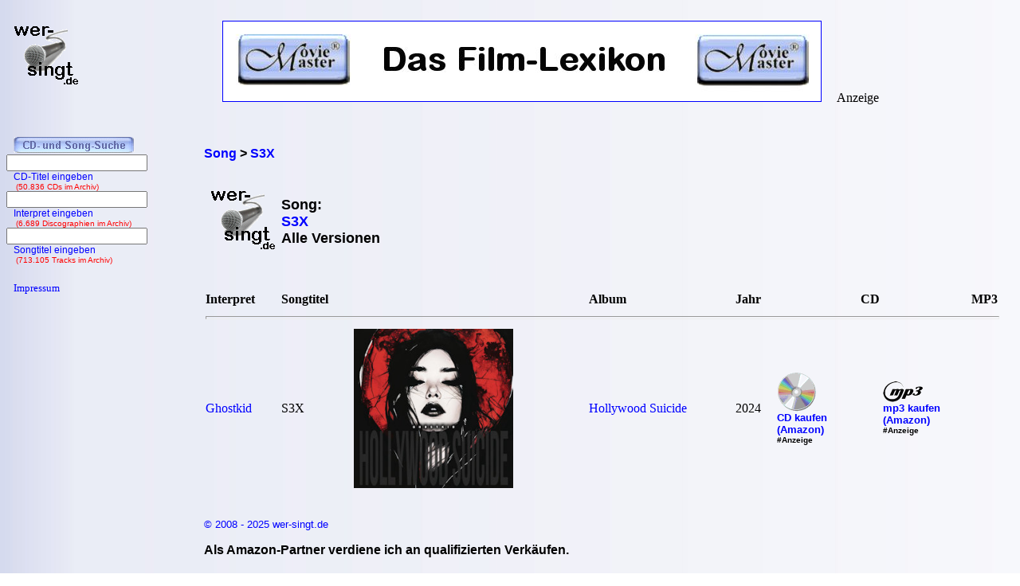

--- FILE ---
content_type: text/html; charset=iso-8859-1
request_url: https://www.wer-singt.de/song_S3X.htm
body_size: 3131
content:
<!DOCTYPE HTML PUBLIC '-//W3C//DTD HTML 4.01 Transitional//EN' 'https://www.w3.org/TR/html4/loose.dtd'><html lang="de">
<head>

<link rel="Shortcut Icon" href="favicon.ico" type="image/x-icon" />
<meta name="robots" content="noodp" />
<meta name="keywords" Lang ="DE" content="tracklisting, cd, kritik, frank, ehrlacher, moviemaster, wer-singt" />
<meta http-equiv="Content-Type" content="text/html; charset=iso-8859-1" />
<meta name="description" lang="de" content="Diese Interpreten haben den Song &quot;S3X&quot; auf ihren Alben gesungen." />
<meta name="author" content="Frank Ehrlacher" />
<meta name="page-topic" content="Musik CD" />
<meta name="page-type" content="CD Kritik" />
<meta name="audience" content="All" />
<meta name="date" content="2025-12-14" />
<meta name="content-language" content="de" />
<meta name="revisit-after" content="1 days" />
<meta name="expires" content="0" />
<meta name="Language" content="Deutsch" />
<meta http-equiv="pragma" content="no-cache" />

<link rel="canonical" href="https://www.wer-singt.de/song_S3X.htm" />
<meta name="robots" content="index, follow" /><title>S3X | Song | wer-singt.de</title>
<link rel='stylesheet' type='text/css' href='styles/layout_discographie.css'></head><body background='cdback.jpg'><script>
  (function(i,s,o,g,r,a,m){i['GoogleAnalyticsObject']=r;i[r]=i[r]||function(){
  (i[r].q=i[r].q||[]).push(arguments)},i[r].l=1*new Date();a=s.createElement(o),
  m=s.getElementsByTagName(o)[0];a.async=1;a.src=g;m.parentNode.insertBefore(a,m)
  })(window,document,'script','//www.google-analytics.com/analytics.js','ga');

  ga('create', 'UA-60167731-3', 'auto');
  ga('send', 'pageview');

</script><div id="fb-root"></div>
<script>(function(d, s, id) {
  var js, fjs = d.getElementsByTagName(s)[0];
  if (d.getElementById(id)) return;
  js = d.createElement(s); js.id = id;
  js.src = "//connect.facebook.net/de_DE/sdk.js#xfbml=1&appId=212853698740540&version=v2.3";
  fjs.parentNode.insertBefore(js, fjs);
}(document, 'script', 'facebook-jssdk'));</script><script type="application/ld+json">
{
  "@context" : "https://schema.org",
  "@type" : "MusicRecording",
  "inAlbum" : [ {
    "@type" : "MusicAlbum",
  "byArtist" : 
 {
    "@type" : "MusicGroup",
    "name" : "Ghostkid",
    "url" : "https://www.discographien.de/alle_cds_von_Ghostkid.htm"
 },
    "url" : "https://www.cd-lexikon.de/album_ghostkid-hollywood-suicide.htm",
    "name" : "Hollywood Suicide",
    "copyrightYear" : "2024"
  } ],
  "name" : "S3X",
  "url" : "https://www.wer-singt.de/song_S3X.htm"
}
</script>
<div class=Section1><div id=aussen><div id=inhalt><p class=MsoNormal><p valign=top><p>&nbsp;<p>&nbsp;<b><div class="breadcrumb" xmlns:v="https://rdf.data-vocabulary.org/#"><span typeof="v:Breadcrumb"><a href="https://www.wer-singt.de" target="_self" title="Song" rel="v:url" property="v:title" itemprop="url">
<font face=Arial size=3><b>Song</b></a></span> &gt; 
<span typeof="v:Breadcrumb"><a href="https://www.wer-singt.de/song_S3X.htm/" target="_self" title="S3X" rel="v:url" property="v:title" itemprop="url">
<font face=Arial size=3><b>S3X</b></a></span></div>
<table border=0 width='100%' cellpadding='10'><center><table border=0><tr><td valign=middle><img src='../cd_kopf.gif'><td><h1 align=left><br><br>Song:<br><font color='#0000ff'>S3X</font><br>Alle Versionen</h1><br>&nbsp;<br></b></font></table></center></b></font></p><table width='100%' cellpadding='2' cellspacing='0' frame='void' border='0' rules='none'><tr><th align=left>Interpret<th align=left>Songtitel<th align=left><th align=left>Album<th align=left>Jahr<th align=right>CD<th align=right>MP3<tr><td colspan=7><hr></center><tr><td align=left bgcolor=''><a href='https://www.discographien.de/alle_cds_von_Ghostkid.htm'>Ghostkid</a><td align=left bgcolor='' align=left>S3X<td align=left bgcolor=''><a href='https://www.cd-lexikon.de/album_ghostkid-hollywood-suicide.htm' title='Hollywood Suicide - Ghostkid' alt='Hollywood Suicide - Ghostkid'><img src='https://www.cd-lexikon.de/0000/2024/24ghostkid.jpg' width=200 border=0></a><td align=left bgcolor=''><a href='https://www.cd-lexikon.de/album_ghostkid-hollywood-suicide.htm' title='Hollywood Suicide - Ghostkid'>Hollywood Suicide</a><td bgcolor=''>2024<td valign=middle><div style='margin-right: 25px;'><b><a href='https://www.amazon.de/dp/B0CS69ZMHX?ie=UTF8&pd_rd_plhdr=t&th=1&psc=1&linkCode=ll1&tag=cd_wersingt-21'><img src='../../module/cd_100.gif' width=50><br><font size=2 face='Arial, times new roman, ms sans serif,Arial'>CD kaufen<br>(Amazon)</a><br><font size=1>#Anzeige</font></div><td valign=middle><div style='margin-right: 25px;'><b><a href='https://www.amazon.de/dp/B0CRF2G28X?ie=UTF8&pd_rd_plhdr=t&th=1&psc=1&linkCode=ll1&tag=cd_wersingt-21'><img src='../../module/mp3_100.gif' width=50><br><font size=2 face='Arial, times new roman, ms sans serif,Arial'>mp3 kaufen<br>(Amazon)</a><br><font size=1>#Anzeige</font></div></tr></td></table></b></strong><br>&nbsp;<br><font size='2' face='Arial' COLOR='#0000ff'>
&#169; 2008 - 2025 wer-singt.de</font><br><p align=left><font size=3 face='TimesNewRoman,Arial'>
<b>Als Amazon-Partner verdiene ich an qualifizierten Verk&auml;ufen.</b>
<br>&nbsp;<br></font><p align=left><font size=2 face=Arial>Technische Realisation: &quot;PHP Music Script&quot; 10.2.1; &#169; 2002 - 2025 by Frank Ehrlacher</font>

<noscript><img src='https://www.assoc-amazon.de/s/noscript?tag=cd_wersingt-21' /></noscript></table></p></div><div id=logo><p class=MsoNormal><align=left>&nbsp;&nbsp;&nbsp;<a href='' target='_top' border=0><img src='cd_kopf_gross.gif' border=0 alt='CD-Lexikon - Die Album-Datenbank'></a></center></p></div><div id=banner><p class=MsoNormal><table border=0 align=top valign=top halign=top><td align=top valign=top halign=top>&nbsp;&nbsp;&nbsp;&nbsp;&nbsp;<a href='https://www.moviemaster.de' alt='Moviemaster - Das Film-Lexikon'><img src='banner/banner_mm_neu3.jpg' border=1></a>&nbsp;&nbsp;&nbsp;</td><td align=bottom valign=bottom halign=bottom>&nbsp;Anzeige</td></table>

















</p></div><div id=navigation><p class=MsoNormal><div align=left><table border='0' cellpadding='0' cellspacing='0' width='100%' height='95%'><tr><td>&nbsp;<tr><td>&nbsp;<tr><td>&nbsp;<table with=90% valign=top cellpadding=0 cellspacing=0 rowspacing=0 rowpadding=0><tr valign=top><td align=center valign=top><img src='../buttons/cd_song_suche.gif'></tr><tr><td align=center style='padding-left:8px'><form method='get' ACTION='https://www.cd-lexikon.de/suchen/albumsuche.php'>
<input type='text' name='q' value='' size=20 maxlength=100 tabindex='1'>
<input type='hidden' name='r' value='0' size=0>
<div style='font-family: Tahoma, Arial, Sans-Serif, Helvetica; font-size: 12px; color:blue;'>
&nbsp;&nbsp;&nbsp;CD-Titel eingeben<div style='font-family: Tahoma, Arial, Sans-Serif, Helvetica; font-size: 10px; color:red;'>
&nbsp;&nbsp;&nbsp;&nbsp;(50.836 CDs im Archiv)</form><br><div style='font-size: 1px;'></div><tr><td align=center style='padding-left:8px'><form method='get' ACTION='https://www.cd-lexikon.de/suchen/interpretensuche.php'>
<input type='text' name='q' value='' size=20 maxlength=100 tabindex='1'>
<input type='hidden' name='r' value='0' size=0>
<div style='font-family: Tahoma, Arial, Sans-Serif, Helvetica; font-size: 12px; color:blue;'>
&nbsp;&nbsp;&nbsp;Interpret eingeben<div style='font-family: Tahoma, Arial, Sans-Serif, Helvetica; font-size: 10px; color:red;'>
&nbsp;&nbsp;&nbsp;&nbsp;(6.689 Discographien im Archiv)</form><br><div style='font-size: 1px;'></div><tr><td align=center style='padding-left:8px'><form method='get' ACTION='https://www.cd-lexikon.de/suchen/songsuche.php'>
<input type='text' name='q' value='' size=20 maxlength=50 tabindex='1'>
<input type='hidden' name='r' value='0' size=15 maxlength=50>
<div style='font-family: Tahoma, Arial, Sans-Serif, Helvetica; font-size: 12px; color:blue;'>
&nbsp;&nbsp;&nbsp;Songtitel eingeben<div style='font-family: Tahoma, Arial, Sans-Serif, Helvetica; font-size: 10px; color:red;'>
&nbsp;&nbsp;&nbsp;&nbsp;(713.105 Tracks im Archiv)</form><div style='font-size: 1px;'><br>&nbsp;</div><tr><td>&nbsp;<tr><td>&nbsp;<a href='../service/impressum.htm' target='_top'><font size='2' face='TimesNewRoman' COLOR='#0000FF' style='text-decoration:none'><img src='../buttons/noplus.gif' border=0>&nbsp;Impressum</A></td></tr></table></div></p></div></div></div><script type='text/javascript' src='https://ir-de.amazon-adsystem.com/s/impression-counter?tag=cd_wersingt-21&o=3'></script><noscript><img src='https://ir-de.amazon-adsystem.com/s/noscript?tag=cd_wersingt-21' alt='' /></noscript>
<script src="https://www.google-analytics.com/urchin.js" type="text/javascript">
</script>
<script type="text/javascript">
_uacct = "UA-1920906-1";
urchinTracker();
</script>

</body>
</html>



--- FILE ---
content_type: text/plain
request_url: https://www.google-analytics.com/j/collect?v=1&_v=j102&a=1229563897&t=pageview&_s=1&dl=https%3A%2F%2Fwww.wer-singt.de%2Fsong_S3X.htm&ul=en-us%40posix&dt=S3X%20%7C%20Song%20%7C%20wer-singt.de&sr=1280x720&vp=1280x720&_u=IEBAAEABAAAAACAAI~&jid=1003185791&gjid=419490263&cid=1896514499.1765701091&tid=UA-60167731-3&_gid=1161904134.1765701091&_r=1&_slc=1&z=494795249
body_size: -450
content:
2,cG-P6QQEWS1KJ